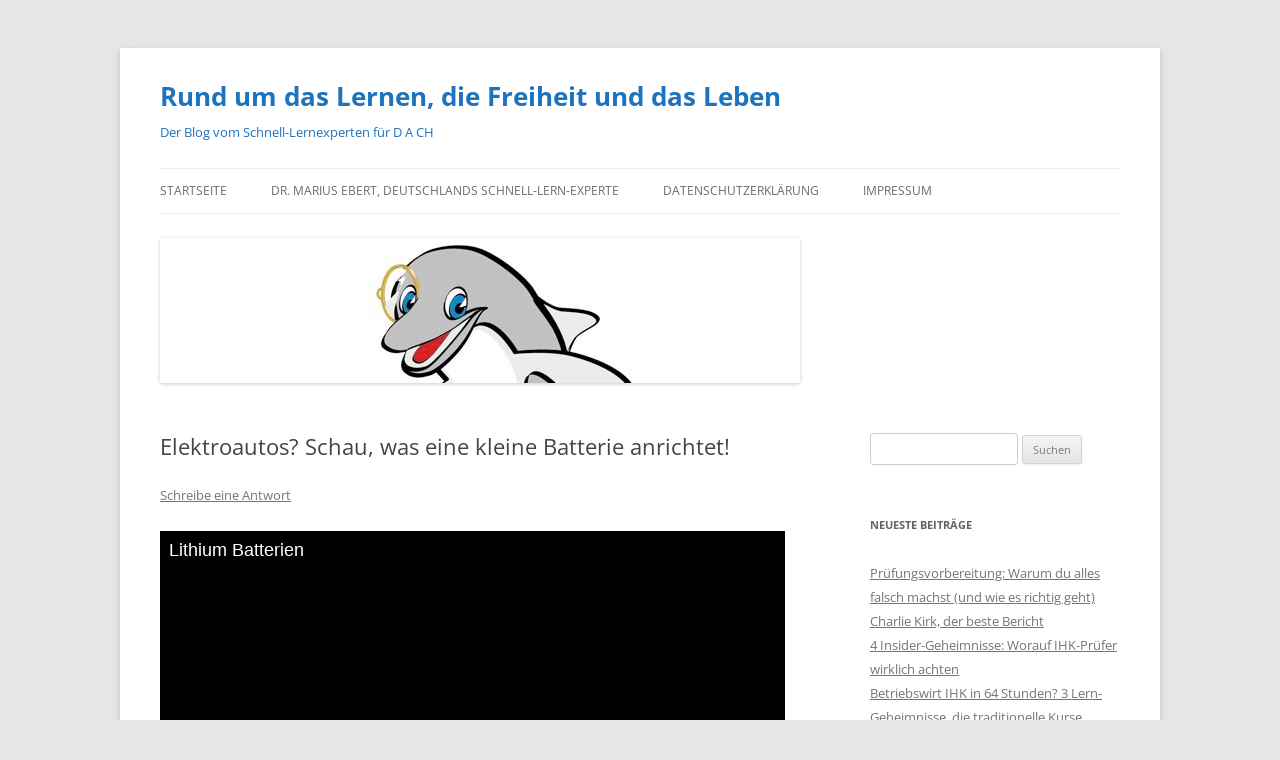

--- FILE ---
content_type: text/html; charset=UTF-8
request_url: https://mariusebertsblog.com/marius-ebert/elektroautos-schau-was-eine-kleine-batterie-anrichtet/
body_size: 13643
content:
<!DOCTYPE html>
<html lang="de" id="html">
<head>
<meta charset="UTF-8" />
<meta name="viewport" content="width=device-width, initial-scale=1.0" />
<title>Elektroautos? Schau, was eine kleine Batterie anrichtet! - Rund um das Lernen, die Freiheit und das Leben</title>
<link rel="profile" href="https://gmpg.org/xfn/11" />
<link rel="pingback" href="https://mariusebertsblog.com/xmlrpc.php">
<meta name='robots' content='index, follow, max-image-preview:large, max-snippet:-1, max-video-preview:-1' />

	<!-- This site is optimized with the Yoast SEO plugin v26.7 - https://yoast.com/wordpress/plugins/seo/ -->
	<link rel="canonical" href="https://mariusebertsblog.com/marius-ebert/elektroautos-schau-was-eine-kleine-batterie-anrichtet/" />
	<meta property="og:locale" content="de_DE" />
	<meta property="og:type" content="article" />
	<meta property="og:title" content="Elektroautos? Schau, was eine kleine Batterie anrichtet! - Rund um das Lernen, die Freiheit und das Leben" />
	<meta property="og:description" content="Dieses Video zeigt, was passieren kann, wenn das Innenleben einer auf Lithium basierenden (kleinen) Batterie mit Wasser in Kontakt kommt. Ganz schön überwältigend, oder? Man darf sich demnach durchaus fragen, wie sicher Elektro-Fahrzeuge sind, deren Batterie noch deutlich größer ist sowie auch mehr Lithium enthält. Und vor allem:&nbsp; Wie &#8222;sicher&#8220; und effektiv sie sich bei [&hellip;]" />
	<meta property="og:url" content="https://mariusebertsblog.com/marius-ebert/elektroautos-schau-was-eine-kleine-batterie-anrichtet/" />
	<meta property="og:site_name" content="Rund um das Lernen, die Freiheit und das Leben" />
	<meta property="article:published_time" content="2023-01-19T02:00:00+00:00" />
	<meta name="author" content="mariusebert" />
	<meta name="twitter:card" content="summary_large_image" />
	<meta name="twitter:label1" content="Verfasst von" />
	<meta name="twitter:data1" content="mariusebert" />
	<meta name="twitter:label2" content="Geschätzte Lesezeit" />
	<meta name="twitter:data2" content="1 Minute" />
	<script type="application/ld+json" class="yoast-schema-graph">{"@context":"https://schema.org","@graph":[{"@type":"Article","@id":"https://mariusebertsblog.com/marius-ebert/elektroautos-schau-was-eine-kleine-batterie-anrichtet/#article","isPartOf":{"@id":"https://mariusebertsblog.com/marius-ebert/elektroautos-schau-was-eine-kleine-batterie-anrichtet/"},"author":{"name":"mariusebert","@id":"https://mariusebertsblog.com/#/schema/person/ce0f9601f41719bff7871d879d2fc898"},"headline":"Elektroautos? Schau, was eine kleine Batterie anrichtet!","datePublished":"2023-01-19T02:00:00+00:00","mainEntityOfPage":{"@id":"https://mariusebertsblog.com/marius-ebert/elektroautos-schau-was-eine-kleine-batterie-anrichtet/"},"wordCount":124,"commentCount":0,"articleSection":["marius ebert"],"inLanguage":"de","potentialAction":[{"@type":"CommentAction","name":"Comment","target":["https://mariusebertsblog.com/marius-ebert/elektroautos-schau-was-eine-kleine-batterie-anrichtet/#respond"]}]},{"@type":"WebPage","@id":"https://mariusebertsblog.com/marius-ebert/elektroautos-schau-was-eine-kleine-batterie-anrichtet/","url":"https://mariusebertsblog.com/marius-ebert/elektroautos-schau-was-eine-kleine-batterie-anrichtet/","name":"Elektroautos? Schau, was eine kleine Batterie anrichtet! - Rund um das Lernen, die Freiheit und das Leben","isPartOf":{"@id":"https://mariusebertsblog.com/#website"},"datePublished":"2023-01-19T02:00:00+00:00","author":{"@id":"https://mariusebertsblog.com/#/schema/person/ce0f9601f41719bff7871d879d2fc898"},"breadcrumb":{"@id":"https://mariusebertsblog.com/marius-ebert/elektroautos-schau-was-eine-kleine-batterie-anrichtet/#breadcrumb"},"inLanguage":"de","potentialAction":[{"@type":"ReadAction","target":["https://mariusebertsblog.com/marius-ebert/elektroautos-schau-was-eine-kleine-batterie-anrichtet/"]}]},{"@type":"BreadcrumbList","@id":"https://mariusebertsblog.com/marius-ebert/elektroautos-schau-was-eine-kleine-batterie-anrichtet/#breadcrumb","itemListElement":[{"@type":"ListItem","position":1,"name":"Home","item":"https://mariusebertsblog.com/"},{"@type":"ListItem","position":2,"name":"Elektroautos? Schau, was eine kleine Batterie anrichtet!"}]},{"@type":"WebSite","@id":"https://mariusebertsblog.com/#website","url":"https://mariusebertsblog.com/","name":"Rund um das Lernen, die Freiheit und das Leben","description":"Der Blog vom Schnell-Lernexperten für D A CH","potentialAction":[{"@type":"SearchAction","target":{"@type":"EntryPoint","urlTemplate":"https://mariusebertsblog.com/?s={search_term_string}"},"query-input":{"@type":"PropertyValueSpecification","valueRequired":true,"valueName":"search_term_string"}}],"inLanguage":"de"},{"@type":"Person","@id":"https://mariusebertsblog.com/#/schema/person/ce0f9601f41719bff7871d879d2fc898","name":"mariusebert","image":{"@type":"ImageObject","inLanguage":"de","@id":"https://mariusebertsblog.com/#/schema/person/image/","url":"https://secure.gravatar.com/avatar/bd88a7ff1096e00c232f75dc6e3ab3fc46d09f225a7d6a483ce7f25b91755077?s=96&d=identicon&r=g","contentUrl":"https://secure.gravatar.com/avatar/bd88a7ff1096e00c232f75dc6e3ab3fc46d09f225a7d6a483ce7f25b91755077?s=96&d=identicon&r=g","caption":"mariusebert"},"description":"Deutschlands Schnell-Lern-Experte, Entwickler der Spaßlerndenk-Methode Spezialist für leichteres und schnelleres Lernen und die Umsetzung","sameAs":["http://www.spasslerndenk.com"],"url":"https://mariusebertsblog.com/author/schnell-lern-spezialist/"}]}</script>
	<!-- / Yoast SEO plugin. -->


<link rel="alternate" type="application/rss+xml" title="Rund um das Lernen, die Freiheit und das Leben &raquo; Feed" href="https://mariusebertsblog.com/feed/" />
<link rel="alternate" type="application/rss+xml" title="Rund um das Lernen, die Freiheit und das Leben &raquo; Kommentar-Feed" href="https://mariusebertsblog.com/comments/feed/" />
<link rel="alternate" type="application/rss+xml" title="Rund um das Lernen, die Freiheit und das Leben &raquo; Elektroautos? Schau, was eine kleine Batterie anrichtet!-Kommentar-Feed" href="https://mariusebertsblog.com/marius-ebert/elektroautos-schau-was-eine-kleine-batterie-anrichtet/feed/" />
<link rel="alternate" title="oEmbed (JSON)" type="application/json+oembed" href="https://mariusebertsblog.com/wp-json/oembed/1.0/embed?url=https%3A%2F%2Fmariusebertsblog.com%2Fmarius-ebert%2Felektroautos-schau-was-eine-kleine-batterie-anrichtet%2F" />
<link rel="alternate" title="oEmbed (XML)" type="text/xml+oembed" href="https://mariusebertsblog.com/wp-json/oembed/1.0/embed?url=https%3A%2F%2Fmariusebertsblog.com%2Fmarius-ebert%2Felektroautos-schau-was-eine-kleine-batterie-anrichtet%2F&#038;format=xml" />
<style id='wp-img-auto-sizes-contain-inline-css' type='text/css'>
img:is([sizes=auto i],[sizes^="auto," i]){contain-intrinsic-size:3000px 1500px}
/*# sourceURL=wp-img-auto-sizes-contain-inline-css */
</style>
<style id='wp-emoji-styles-inline-css' type='text/css'>

	img.wp-smiley, img.emoji {
		display: inline !important;
		border: none !important;
		box-shadow: none !important;
		height: 1em !important;
		width: 1em !important;
		margin: 0 0.07em !important;
		vertical-align: -0.1em !important;
		background: none !important;
		padding: 0 !important;
	}
/*# sourceURL=wp-emoji-styles-inline-css */
</style>
<style id='wp-block-library-inline-css' type='text/css'>
:root{--wp-block-synced-color:#7a00df;--wp-block-synced-color--rgb:122,0,223;--wp-bound-block-color:var(--wp-block-synced-color);--wp-editor-canvas-background:#ddd;--wp-admin-theme-color:#007cba;--wp-admin-theme-color--rgb:0,124,186;--wp-admin-theme-color-darker-10:#006ba1;--wp-admin-theme-color-darker-10--rgb:0,107,160.5;--wp-admin-theme-color-darker-20:#005a87;--wp-admin-theme-color-darker-20--rgb:0,90,135;--wp-admin-border-width-focus:2px}@media (min-resolution:192dpi){:root{--wp-admin-border-width-focus:1.5px}}.wp-element-button{cursor:pointer}:root .has-very-light-gray-background-color{background-color:#eee}:root .has-very-dark-gray-background-color{background-color:#313131}:root .has-very-light-gray-color{color:#eee}:root .has-very-dark-gray-color{color:#313131}:root .has-vivid-green-cyan-to-vivid-cyan-blue-gradient-background{background:linear-gradient(135deg,#00d084,#0693e3)}:root .has-purple-crush-gradient-background{background:linear-gradient(135deg,#34e2e4,#4721fb 50%,#ab1dfe)}:root .has-hazy-dawn-gradient-background{background:linear-gradient(135deg,#faaca8,#dad0ec)}:root .has-subdued-olive-gradient-background{background:linear-gradient(135deg,#fafae1,#67a671)}:root .has-atomic-cream-gradient-background{background:linear-gradient(135deg,#fdd79a,#004a59)}:root .has-nightshade-gradient-background{background:linear-gradient(135deg,#330968,#31cdcf)}:root .has-midnight-gradient-background{background:linear-gradient(135deg,#020381,#2874fc)}:root{--wp--preset--font-size--normal:16px;--wp--preset--font-size--huge:42px}.has-regular-font-size{font-size:1em}.has-larger-font-size{font-size:2.625em}.has-normal-font-size{font-size:var(--wp--preset--font-size--normal)}.has-huge-font-size{font-size:var(--wp--preset--font-size--huge)}.has-text-align-center{text-align:center}.has-text-align-left{text-align:left}.has-text-align-right{text-align:right}.has-fit-text{white-space:nowrap!important}#end-resizable-editor-section{display:none}.aligncenter{clear:both}.items-justified-left{justify-content:flex-start}.items-justified-center{justify-content:center}.items-justified-right{justify-content:flex-end}.items-justified-space-between{justify-content:space-between}.screen-reader-text{border:0;clip-path:inset(50%);height:1px;margin:-1px;overflow:hidden;padding:0;position:absolute;width:1px;word-wrap:normal!important}.screen-reader-text:focus{background-color:#ddd;clip-path:none;color:#444;display:block;font-size:1em;height:auto;left:5px;line-height:normal;padding:15px 23px 14px;text-decoration:none;top:5px;width:auto;z-index:100000}html :where(.has-border-color){border-style:solid}html :where([style*=border-top-color]){border-top-style:solid}html :where([style*=border-right-color]){border-right-style:solid}html :where([style*=border-bottom-color]){border-bottom-style:solid}html :where([style*=border-left-color]){border-left-style:solid}html :where([style*=border-width]){border-style:solid}html :where([style*=border-top-width]){border-top-style:solid}html :where([style*=border-right-width]){border-right-style:solid}html :where([style*=border-bottom-width]){border-bottom-style:solid}html :where([style*=border-left-width]){border-left-style:solid}html :where(img[class*=wp-image-]){height:auto;max-width:100%}:where(figure){margin:0 0 1em}html :where(.is-position-sticky){--wp-admin--admin-bar--position-offset:var(--wp-admin--admin-bar--height,0px)}@media screen and (max-width:600px){html :where(.is-position-sticky){--wp-admin--admin-bar--position-offset:0px}}

/*# sourceURL=wp-block-library-inline-css */
</style><style id='wp-block-embed-inline-css' type='text/css'>
.wp-block-embed.alignleft,.wp-block-embed.alignright,.wp-block[data-align=left]>[data-type="core/embed"],.wp-block[data-align=right]>[data-type="core/embed"]{max-width:360px;width:100%}.wp-block-embed.alignleft .wp-block-embed__wrapper,.wp-block-embed.alignright .wp-block-embed__wrapper,.wp-block[data-align=left]>[data-type="core/embed"] .wp-block-embed__wrapper,.wp-block[data-align=right]>[data-type="core/embed"] .wp-block-embed__wrapper{min-width:280px}.wp-block-cover .wp-block-embed{min-height:240px;min-width:320px}.wp-block-embed{overflow-wrap:break-word}.wp-block-embed :where(figcaption){margin-bottom:1em;margin-top:.5em}.wp-block-embed iframe{max-width:100%}.wp-block-embed__wrapper{position:relative}.wp-embed-responsive .wp-has-aspect-ratio .wp-block-embed__wrapper:before{content:"";display:block;padding-top:50%}.wp-embed-responsive .wp-has-aspect-ratio iframe{bottom:0;height:100%;left:0;position:absolute;right:0;top:0;width:100%}.wp-embed-responsive .wp-embed-aspect-21-9 .wp-block-embed__wrapper:before{padding-top:42.85%}.wp-embed-responsive .wp-embed-aspect-18-9 .wp-block-embed__wrapper:before{padding-top:50%}.wp-embed-responsive .wp-embed-aspect-16-9 .wp-block-embed__wrapper:before{padding-top:56.25%}.wp-embed-responsive .wp-embed-aspect-4-3 .wp-block-embed__wrapper:before{padding-top:75%}.wp-embed-responsive .wp-embed-aspect-1-1 .wp-block-embed__wrapper:before{padding-top:100%}.wp-embed-responsive .wp-embed-aspect-9-16 .wp-block-embed__wrapper:before{padding-top:177.77%}.wp-embed-responsive .wp-embed-aspect-1-2 .wp-block-embed__wrapper:before{padding-top:200%}
/*# sourceURL=https://mariusebertsblog.com/wp-includes/blocks/embed/style.min.css */
</style>
<style id='wp-block-embed-theme-inline-css' type='text/css'>
.wp-block-embed :where(figcaption){color:#555;font-size:13px;text-align:center}.is-dark-theme .wp-block-embed :where(figcaption){color:#ffffffa6}.wp-block-embed{margin:0 0 1em}
/*# sourceURL=https://mariusebertsblog.com/wp-includes/blocks/embed/theme.min.css */
</style>
<style id='global-styles-inline-css' type='text/css'>
:root{--wp--preset--aspect-ratio--square: 1;--wp--preset--aspect-ratio--4-3: 4/3;--wp--preset--aspect-ratio--3-4: 3/4;--wp--preset--aspect-ratio--3-2: 3/2;--wp--preset--aspect-ratio--2-3: 2/3;--wp--preset--aspect-ratio--16-9: 16/9;--wp--preset--aspect-ratio--9-16: 9/16;--wp--preset--color--black: #000000;--wp--preset--color--cyan-bluish-gray: #abb8c3;--wp--preset--color--white: #fff;--wp--preset--color--pale-pink: #f78da7;--wp--preset--color--vivid-red: #cf2e2e;--wp--preset--color--luminous-vivid-orange: #ff6900;--wp--preset--color--luminous-vivid-amber: #fcb900;--wp--preset--color--light-green-cyan: #7bdcb5;--wp--preset--color--vivid-green-cyan: #00d084;--wp--preset--color--pale-cyan-blue: #8ed1fc;--wp--preset--color--vivid-cyan-blue: #0693e3;--wp--preset--color--vivid-purple: #9b51e0;--wp--preset--color--blue: #21759b;--wp--preset--color--dark-gray: #444;--wp--preset--color--medium-gray: #9f9f9f;--wp--preset--color--light-gray: #e6e6e6;--wp--preset--gradient--vivid-cyan-blue-to-vivid-purple: linear-gradient(135deg,rgb(6,147,227) 0%,rgb(155,81,224) 100%);--wp--preset--gradient--light-green-cyan-to-vivid-green-cyan: linear-gradient(135deg,rgb(122,220,180) 0%,rgb(0,208,130) 100%);--wp--preset--gradient--luminous-vivid-amber-to-luminous-vivid-orange: linear-gradient(135deg,rgb(252,185,0) 0%,rgb(255,105,0) 100%);--wp--preset--gradient--luminous-vivid-orange-to-vivid-red: linear-gradient(135deg,rgb(255,105,0) 0%,rgb(207,46,46) 100%);--wp--preset--gradient--very-light-gray-to-cyan-bluish-gray: linear-gradient(135deg,rgb(238,238,238) 0%,rgb(169,184,195) 100%);--wp--preset--gradient--cool-to-warm-spectrum: linear-gradient(135deg,rgb(74,234,220) 0%,rgb(151,120,209) 20%,rgb(207,42,186) 40%,rgb(238,44,130) 60%,rgb(251,105,98) 80%,rgb(254,248,76) 100%);--wp--preset--gradient--blush-light-purple: linear-gradient(135deg,rgb(255,206,236) 0%,rgb(152,150,240) 100%);--wp--preset--gradient--blush-bordeaux: linear-gradient(135deg,rgb(254,205,165) 0%,rgb(254,45,45) 50%,rgb(107,0,62) 100%);--wp--preset--gradient--luminous-dusk: linear-gradient(135deg,rgb(255,203,112) 0%,rgb(199,81,192) 50%,rgb(65,88,208) 100%);--wp--preset--gradient--pale-ocean: linear-gradient(135deg,rgb(255,245,203) 0%,rgb(182,227,212) 50%,rgb(51,167,181) 100%);--wp--preset--gradient--electric-grass: linear-gradient(135deg,rgb(202,248,128) 0%,rgb(113,206,126) 100%);--wp--preset--gradient--midnight: linear-gradient(135deg,rgb(2,3,129) 0%,rgb(40,116,252) 100%);--wp--preset--font-size--small: 13px;--wp--preset--font-size--medium: 20px;--wp--preset--font-size--large: 36px;--wp--preset--font-size--x-large: 42px;--wp--preset--spacing--20: 0.44rem;--wp--preset--spacing--30: 0.67rem;--wp--preset--spacing--40: 1rem;--wp--preset--spacing--50: 1.5rem;--wp--preset--spacing--60: 2.25rem;--wp--preset--spacing--70: 3.38rem;--wp--preset--spacing--80: 5.06rem;--wp--preset--shadow--natural: 6px 6px 9px rgba(0, 0, 0, 0.2);--wp--preset--shadow--deep: 12px 12px 50px rgba(0, 0, 0, 0.4);--wp--preset--shadow--sharp: 6px 6px 0px rgba(0, 0, 0, 0.2);--wp--preset--shadow--outlined: 6px 6px 0px -3px rgb(255, 255, 255), 6px 6px rgb(0, 0, 0);--wp--preset--shadow--crisp: 6px 6px 0px rgb(0, 0, 0);}:where(.is-layout-flex){gap: 0.5em;}:where(.is-layout-grid){gap: 0.5em;}body .is-layout-flex{display: flex;}.is-layout-flex{flex-wrap: wrap;align-items: center;}.is-layout-flex > :is(*, div){margin: 0;}body .is-layout-grid{display: grid;}.is-layout-grid > :is(*, div){margin: 0;}:where(.wp-block-columns.is-layout-flex){gap: 2em;}:where(.wp-block-columns.is-layout-grid){gap: 2em;}:where(.wp-block-post-template.is-layout-flex){gap: 1.25em;}:where(.wp-block-post-template.is-layout-grid){gap: 1.25em;}.has-black-color{color: var(--wp--preset--color--black) !important;}.has-cyan-bluish-gray-color{color: var(--wp--preset--color--cyan-bluish-gray) !important;}.has-white-color{color: var(--wp--preset--color--white) !important;}.has-pale-pink-color{color: var(--wp--preset--color--pale-pink) !important;}.has-vivid-red-color{color: var(--wp--preset--color--vivid-red) !important;}.has-luminous-vivid-orange-color{color: var(--wp--preset--color--luminous-vivid-orange) !important;}.has-luminous-vivid-amber-color{color: var(--wp--preset--color--luminous-vivid-amber) !important;}.has-light-green-cyan-color{color: var(--wp--preset--color--light-green-cyan) !important;}.has-vivid-green-cyan-color{color: var(--wp--preset--color--vivid-green-cyan) !important;}.has-pale-cyan-blue-color{color: var(--wp--preset--color--pale-cyan-blue) !important;}.has-vivid-cyan-blue-color{color: var(--wp--preset--color--vivid-cyan-blue) !important;}.has-vivid-purple-color{color: var(--wp--preset--color--vivid-purple) !important;}.has-black-background-color{background-color: var(--wp--preset--color--black) !important;}.has-cyan-bluish-gray-background-color{background-color: var(--wp--preset--color--cyan-bluish-gray) !important;}.has-white-background-color{background-color: var(--wp--preset--color--white) !important;}.has-pale-pink-background-color{background-color: var(--wp--preset--color--pale-pink) !important;}.has-vivid-red-background-color{background-color: var(--wp--preset--color--vivid-red) !important;}.has-luminous-vivid-orange-background-color{background-color: var(--wp--preset--color--luminous-vivid-orange) !important;}.has-luminous-vivid-amber-background-color{background-color: var(--wp--preset--color--luminous-vivid-amber) !important;}.has-light-green-cyan-background-color{background-color: var(--wp--preset--color--light-green-cyan) !important;}.has-vivid-green-cyan-background-color{background-color: var(--wp--preset--color--vivid-green-cyan) !important;}.has-pale-cyan-blue-background-color{background-color: var(--wp--preset--color--pale-cyan-blue) !important;}.has-vivid-cyan-blue-background-color{background-color: var(--wp--preset--color--vivid-cyan-blue) !important;}.has-vivid-purple-background-color{background-color: var(--wp--preset--color--vivid-purple) !important;}.has-black-border-color{border-color: var(--wp--preset--color--black) !important;}.has-cyan-bluish-gray-border-color{border-color: var(--wp--preset--color--cyan-bluish-gray) !important;}.has-white-border-color{border-color: var(--wp--preset--color--white) !important;}.has-pale-pink-border-color{border-color: var(--wp--preset--color--pale-pink) !important;}.has-vivid-red-border-color{border-color: var(--wp--preset--color--vivid-red) !important;}.has-luminous-vivid-orange-border-color{border-color: var(--wp--preset--color--luminous-vivid-orange) !important;}.has-luminous-vivid-amber-border-color{border-color: var(--wp--preset--color--luminous-vivid-amber) !important;}.has-light-green-cyan-border-color{border-color: var(--wp--preset--color--light-green-cyan) !important;}.has-vivid-green-cyan-border-color{border-color: var(--wp--preset--color--vivid-green-cyan) !important;}.has-pale-cyan-blue-border-color{border-color: var(--wp--preset--color--pale-cyan-blue) !important;}.has-vivid-cyan-blue-border-color{border-color: var(--wp--preset--color--vivid-cyan-blue) !important;}.has-vivid-purple-border-color{border-color: var(--wp--preset--color--vivid-purple) !important;}.has-vivid-cyan-blue-to-vivid-purple-gradient-background{background: var(--wp--preset--gradient--vivid-cyan-blue-to-vivid-purple) !important;}.has-light-green-cyan-to-vivid-green-cyan-gradient-background{background: var(--wp--preset--gradient--light-green-cyan-to-vivid-green-cyan) !important;}.has-luminous-vivid-amber-to-luminous-vivid-orange-gradient-background{background: var(--wp--preset--gradient--luminous-vivid-amber-to-luminous-vivid-orange) !important;}.has-luminous-vivid-orange-to-vivid-red-gradient-background{background: var(--wp--preset--gradient--luminous-vivid-orange-to-vivid-red) !important;}.has-very-light-gray-to-cyan-bluish-gray-gradient-background{background: var(--wp--preset--gradient--very-light-gray-to-cyan-bluish-gray) !important;}.has-cool-to-warm-spectrum-gradient-background{background: var(--wp--preset--gradient--cool-to-warm-spectrum) !important;}.has-blush-light-purple-gradient-background{background: var(--wp--preset--gradient--blush-light-purple) !important;}.has-blush-bordeaux-gradient-background{background: var(--wp--preset--gradient--blush-bordeaux) !important;}.has-luminous-dusk-gradient-background{background: var(--wp--preset--gradient--luminous-dusk) !important;}.has-pale-ocean-gradient-background{background: var(--wp--preset--gradient--pale-ocean) !important;}.has-electric-grass-gradient-background{background: var(--wp--preset--gradient--electric-grass) !important;}.has-midnight-gradient-background{background: var(--wp--preset--gradient--midnight) !important;}.has-small-font-size{font-size: var(--wp--preset--font-size--small) !important;}.has-medium-font-size{font-size: var(--wp--preset--font-size--medium) !important;}.has-large-font-size{font-size: var(--wp--preset--font-size--large) !important;}.has-x-large-font-size{font-size: var(--wp--preset--font-size--x-large) !important;}
/*# sourceURL=global-styles-inline-css */
</style>

<style id='classic-theme-styles-inline-css' type='text/css'>
/*! This file is auto-generated */
.wp-block-button__link{color:#fff;background-color:#32373c;border-radius:9999px;box-shadow:none;text-decoration:none;padding:calc(.667em + 2px) calc(1.333em + 2px);font-size:1.125em}.wp-block-file__button{background:#32373c;color:#fff;text-decoration:none}
/*# sourceURL=/wp-includes/css/classic-themes.min.css */
</style>
<link rel='stylesheet' id='editorskit-frontend-css' href='https://mariusebertsblog.com/wp-content/plugins/block-options/build/style.build.css?ver=new' type='text/css' media='all' />
<link rel='stylesheet' id='crp-style-rounded-thumbs-css' href='https://mariusebertsblog.com/wp-content/plugins/contextual-related-posts/css/rounded-thumbs.min.css?ver=4.1.0' type='text/css' media='all' />
<style id='crp-style-rounded-thumbs-inline-css' type='text/css'>

			.crp_related.crp-rounded-thumbs a {
				width: 150px;
                height: 150px;
				text-decoration: none;
			}
			.crp_related.crp-rounded-thumbs img {
				max-width: 150px;
				margin: auto;
			}
			.crp_related.crp-rounded-thumbs .crp_title {
				width: 100%;
			}
			
/*# sourceURL=crp-style-rounded-thumbs-inline-css */
</style>
<link rel='stylesheet' id='twentytwelve-fonts-css' href='https://mariusebertsblog.com/wp-content/themes/twentytwelve/fonts/font-open-sans.css?ver=20230328' type='text/css' media='all' />
<link rel='stylesheet' id='twentytwelve-style-css' href='https://mariusebertsblog.com/wp-content/themes/twentytwelve/style.css?ver=20251202' type='text/css' media='all' />
<link rel='stylesheet' id='twentytwelve-block-style-css' href='https://mariusebertsblog.com/wp-content/themes/twentytwelve/css/blocks.css?ver=20251031' type='text/css' media='all' />
<link rel='stylesheet' id='wp-block-paragraph-css' href='https://mariusebertsblog.com/wp-includes/blocks/paragraph/style.min.css?ver=6.9' type='text/css' media='all' />
<script type="text/javascript" src="https://mariusebertsblog.com/wp-includes/js/jquery/jquery.min.js?ver=3.7.1" id="jquery-core-js"></script>
<script type="text/javascript" src="https://mariusebertsblog.com/wp-includes/js/jquery/jquery-migrate.min.js?ver=3.4.1" id="jquery-migrate-js"></script>
<script type="text/javascript" src="https://mariusebertsblog.com/wp-content/themes/twentytwelve/js/navigation.js?ver=20250303" id="twentytwelve-navigation-js" defer="defer" data-wp-strategy="defer"></script>
<link rel="https://api.w.org/" href="https://mariusebertsblog.com/wp-json/" /><link rel="alternate" title="JSON" type="application/json" href="https://mariusebertsblog.com/wp-json/wp/v2/posts/64693" /><link rel="EditURI" type="application/rsd+xml" title="RSD" href="https://mariusebertsblog.com/xmlrpc.php?rsd" />
<meta name="generator" content="WordPress 6.9" />
<link rel='shortlink' href='https://mariusebertsblog.com/?p=64693' />
<link rel="apple-touch-icon" sizes="180x180" href="/wp-content/uploads/fbrfg/apple-touch-icon.png">
<link rel="icon" type="image/png" sizes="32x32" href="/wp-content/uploads/fbrfg/favicon-32x32.png">
<link rel="icon" type="image/png" sizes="16x16" href="/wp-content/uploads/fbrfg/favicon-16x16.png">
<link rel="manifest" href="/wp-content/uploads/fbrfg/site.webmanifest">
<link rel="mask-icon" href="/wp-content/uploads/fbrfg/safari-pinned-tab.svg" color="#5bbad5">
<link rel="shortcut icon" href="/wp-content/uploads/fbrfg/favicon.ico">
<meta name="msapplication-TileColor" content="#da532c">
<meta name="msapplication-config" content="/wp-content/uploads/fbrfg/browserconfig.xml">
<meta name="theme-color" content="#ffffff"><!-- Analytics by WP Statistics - https://wp-statistics.com -->
<style type="text/css">.recentcomments a{display:inline !important;padding:0 !important;margin:0 !important;}</style>	<style type="text/css" id="twentytwelve-header-css">
			.site-header h1 a,
		.site-header h2 {
			color: #1e73be;
		}
		</style>
			<style type="text/css" id="wp-custom-css">
			.entry-content p {
    text-align: justify;
}
p {
  text-align: justify;
  hyphens: auto;
}
.wp-block-post-content p {
  text-align: justify;
  hyphens: auto;
}

		</style>
		<link rel='stylesheet' id='arve-css' href='https://mariusebertsblog.com/wp-content/plugins/advanced-responsive-video-embedder/build/main.css?ver=1765284577' type='text/css' media='all' />
</head>

<body data-rsssl=1 class="wp-singular post-template-default single single-post postid-64693 single-format-standard wp-embed-responsive wp-theme-twentytwelve custom-font-enabled">
<div id="page" class="hfeed site">
	<a class="screen-reader-text skip-link" href="#content">Zum Inhalt springen</a>
	<header id="masthead" class="site-header">
		<hgroup>
							<h1 class="site-title"><a href="https://mariusebertsblog.com/" rel="home" >Rund um das Lernen, die Freiheit und das Leben</a></h1>
								<h2 class="site-description">Der Blog vom Schnell-Lernexperten für D A CH</h2>
					</hgroup>

		<nav id="site-navigation" class="main-navigation">
			<button class="menu-toggle">Menü</button>
			<div class="menu-startseite-container"><ul id="menu-startseite" class="nav-menu"><li id="menu-item-42990" class="menu-item menu-item-type-custom menu-item-object-custom menu-item-home menu-item-42990"><a href="https://mariusebertsblog.com">Startseite</a></li>
<li id="menu-item-42994" class="menu-item menu-item-type-post_type menu-item-object-page menu-item-42994"><a href="https://mariusebertsblog.com/mariusebert/">Dr. Marius Ebert, Deutschlands Schnell-Lern-Experte</a></li>
<li id="menu-item-42991" class="menu-item menu-item-type-post_type menu-item-object-page menu-item-privacy-policy menu-item-42991"><a rel="privacy-policy" href="https://mariusebertsblog.com/datenschutzerklaerung/">Datenschutzerklärung</a></li>
<li id="menu-item-42993" class="menu-item menu-item-type-post_type menu-item-object-page menu-item-42993"><a href="https://mariusebertsblog.com/sample-page/">Impressum</a></li>
</ul></div>		</nav><!-- #site-navigation -->

				<a href="https://mariusebertsblog.com/"  rel="home"><img src="https://mariusebertsblog.com/wp-content/uploads/2014/03/cropped-Delfinlogo-klein.jpg" width="640" height="145" alt="Rund um das Lernen, die Freiheit und das Leben" class="header-image" srcset="https://mariusebertsblog.com/wp-content/uploads/2014/03/cropped-Delfinlogo-klein.jpg 640w, https://mariusebertsblog.com/wp-content/uploads/2014/03/cropped-Delfinlogo-klein-300x67.jpg 300w, https://mariusebertsblog.com/wp-content/uploads/2014/03/cropped-Delfinlogo-klein-624x141.jpg 624w" sizes="(max-width: 640px) 100vw, 640px" decoding="async" fetchpriority="high" /></a>
			</header><!-- #masthead -->

	<div id="main" class="wrapper">

	<div id="primary" class="site-content">
		<div id="content" role="main">

			
				
	<article id="post-64693" class="post-64693 post type-post status-publish format-standard hentry category-marius-ebert">
				<header class="entry-header">
			
						<h1 class="entry-title">Elektroautos? Schau, was eine kleine Batterie anrichtet!</h1>
										<div class="comments-link">
					<a href="https://mariusebertsblog.com/marius-ebert/elektroautos-schau-was-eine-kleine-batterie-anrichtet/#respond"><span class="leave-reply">Schreibe eine Antwort</span></a>				</div><!-- .comments-link -->
					</header><!-- .entry-header -->

				<div class="entry-content">
			
<figure class="wp-block-embed is-type-wp-embed is-provider-rumble-com wp-block-embed-rumble-com"><div style="display: contents;" >

<div data-mode="normal" data-oembed="1" data-provider="rumble" id="arve-rumble-" class="arve">
	<div class="arve-inner">
		<div style="aspect-ratio:76/135" class="arve-embed arve-embed--has-aspect-ratio">
			<div class="arve-ar" style="padding-top:177.631579%"></div>
			<iframe allow="accelerometer &apos;none&apos;;autoplay &apos;none&apos;;bluetooth &apos;none&apos;;browsing-topics &apos;none&apos;;camera &apos;none&apos;;clipboard-read &apos;none&apos;;clipboard-write;display-capture &apos;none&apos;;encrypted-media &apos;none&apos;;gamepad &apos;none&apos;;geolocation &apos;none&apos;;gyroscope &apos;none&apos;;hid &apos;none&apos;;identity-credentials-get &apos;none&apos;;idle-detection &apos;none&apos;;keyboard-map &apos;none&apos;;local-fonts;magnetometer &apos;none&apos;;microphone &apos;none&apos;;midi &apos;none&apos;;otp-credentials &apos;none&apos;;payment &apos;none&apos;;picture-in-picture;publickey-credentials-create &apos;none&apos;;publickey-credentials-get &apos;none&apos;;screen-wake-lock &apos;none&apos;;serial &apos;none&apos;;summarizer &apos;none&apos;;sync-xhr;usb &apos;none&apos;;web-share;window-management &apos;none&apos;;xr-spatial-tracking &apos;none&apos;;" allowfullscreen="" class="arve-iframe fitvidsignore" credentialless data-arve="arve-rumble-" data-lenis-prevent="" data-src-no-ap="https://rumble.com/embed/v21ix42/?pub=o970d&amp;rel=0&amp;autoplay=0" frameborder="0" height="0" loading="lazy" name="" referrerpolicy="strict-origin-when-cross-origin" sandbox="allow-scripts allow-same-origin allow-presentation allow-popups allow-popups-to-escape-sandbox" scrolling="no" src="https://rumble.com/embed/v21ix42/?pub=o970d&#038;rel=0&#038;autoplay=0" title="" width="0"></iframe>
			
		</div>
		
	</div>
	
	
	<script type="application/ld+json">{"@context":"http:\/\/schema.org\/","@id":"https:\/\/mariusebertsblog.com\/marius-ebert\/elektroautos-schau-was-eine-kleine-batterie-anrichtet\/#arve-rumble-","type":"VideoObject","embedURL":"https:\/\/rumble.com\/embed\/v21ix42\/?pub=o970d&rel=0&autoplay=0"}</script>
	
</div>
</div></figure>



<p class="has-text-align-justify">Dieses Video zeigt, was passieren kann, wenn das Innenleben einer auf Lithium basierenden (kleinen) Batterie mit Wasser in Kontakt kommt.</p>



<p>Ganz schön überwältigend, oder?</p>



<p>Man darf sich demnach durchaus fragen, wie sicher Elektro-Fahrzeuge sind, deren Batterie noch deutlich größer ist sowie auch mehr Lithium enthält.</p>



<p>Und vor allem:&nbsp;</p>



<p>Wie &#8222;sicher&#8220; und effektiv sie sich bei einem auftretenden Brand löschen lassen&#8230;</p>



<p>Allgemeiner Hinweis zum Urheberschutz: </p>



<p class="has-text-align-justify">Der Inhalt ist Telegram entnommen. Wir gehen davon aus, dass die entsprechenden Kanalbetreiber an der Verbreitung interessiert sind und haben uns deshalb die Veröffentlichung erlaubt.</p>



<p>Sollten wir mit dieser Annahme falsch liegen, bitten wir um kurzen Hinweis.</p>
<div class="crp_related     crp-rounded-thumbs"><h3>Das könnte auch interessant sein:</h3><ul><li><a href="https://mariusebertsblog.com/marius-ebert/so-staerkst-du-dein-mentales-immunsystem-und-schuetzt-dein-gehirn/"     class="crp_link post-75043"><figure><img decoding="async"  width="150" height="150"  src="https://mariusebertsblog.com/wp-content/plugins/contextual-related-posts/default.png" class="crp_default_thumb crp_thumb crp_thumbnail" alt="So stärkst du dein mentales Immunsystem und schützt dein Gehirn" title="So stärkst du dein mentales Immunsystem und schützt dein Gehirn" /></figure><span class="crp_title">So stärkst du dein mentales Immunsystem und schützt&hellip;</span></a></li><li><a href="https://mariusebertsblog.com/marius-ebert/covid-impfung-17-mio-tote-tucker-carlson-berichtet/"     class="crp_link post-73161"><figure><img decoding="async"  width="150" height="150"  src="https://mariusebertsblog.com/wp-content/uploads/2024/03/2024-03-13_13-36-10-Kopie-1024x392.png" class="crp_first crp_thumb crp_thumbnail" alt="COVID-Impfung: 17 Mio Tote (Tucker Carlson berichtet)" title="COVID-Impfung: 17 Mio Tote (Tucker Carlson berichtet)" /></figure><span class="crp_title">COVID-Impfung: 17 Mio Tote (Tucker Carlson berichtet)</span></a></li><li><a href="https://mariusebertsblog.com/marius-ebert/e-autos-in-china/"     class="crp_link post-71358"><figure><img loading="lazy" decoding="async"  width="150" height="150"  src="https://mariusebertsblog.com/wp-content/plugins/contextual-related-posts/default.png" class="crp_default_thumb crp_thumb crp_thumbnail" alt="E-Autos in China" title="E-Autos in China" /></figure><span class="crp_title">E-Autos in China</span></a></li><li><a href="https://mariusebertsblog.com/marius-ebert/das-groesste-und-schlimmste-thema-des-great-reset-1/"     class="crp_link post-67887"><figure><img loading="lazy" decoding="async"  width="150" height="150"  src="https://mariusebertsblog.com/wp-content/plugins/contextual-related-posts/default.png" class="crp_default_thumb crp_thumb crp_thumbnail" alt="Das schlimmste Thema des Great Reset" title="Das schlimmste Thema des Great Reset" /></figure><span class="crp_title">Das schlimmste Thema des Great Reset</span></a></li><li><a href="https://mariusebertsblog.com/marius-ebert/nestle-die-dunkle-welt-dieses-boesen-unternehmens/"     class="crp_link post-72795"><figure><img loading="lazy" decoding="async"  width="150" height="150"  src="https://mariusebertsblog.com/wp-content/plugins/contextual-related-posts/default.png" class="crp_default_thumb crp_thumb crp_thumbnail" alt="Nestle: die dunkle Welt dieses bösen Unternehmens" title="Nestle: die dunkle Welt dieses bösen Unternehmens" /></figure><span class="crp_title">Nestle: die dunkle Welt dieses bösen Unternehmens</span></a></li></ul><div class="crp_clear"></div></div>					</div><!-- .entry-content -->
		
		<footer class="entry-meta">
			Dieser Beitrag wurde am <a href="https://mariusebertsblog.com/marius-ebert/elektroautos-schau-was-eine-kleine-batterie-anrichtet/" title="03:00" rel="bookmark"><time class="entry-date" datetime="2023-01-19T03:00:00+01:00">19. Januar 2023</time></a><span class="by-author"> von <span class="author vcard"><a class="url fn n" href="https://mariusebertsblog.com/author/schnell-lern-spezialist/" title="Alle Beiträge von mariusebert anzeigen" rel="author">mariusebert</a></span></span> unter <a href="https://mariusebertsblog.com/category/marius-ebert/" rel="category tag">marius ebert</a> veröffentlicht.										<div class="author-info">
					<div class="author-avatar">
						<img alt='' src='https://secure.gravatar.com/avatar/bd88a7ff1096e00c232f75dc6e3ab3fc46d09f225a7d6a483ce7f25b91755077?s=68&#038;d=identicon&#038;r=g' srcset='https://secure.gravatar.com/avatar/bd88a7ff1096e00c232f75dc6e3ab3fc46d09f225a7d6a483ce7f25b91755077?s=136&#038;d=identicon&#038;r=g 2x' class='avatar avatar-68 photo' height='68' width='68' loading='lazy' decoding='async'/>					</div><!-- .author-avatar -->
					<div class="author-description">
						<h2>
						Über mariusebert						</h2>
						<p>Deutschlands Schnell-Lern-Experte, Entwickler der Spaßlerndenk-Methode Spezialist für leichteres und schnelleres Lernen und die Umsetzung</p>
						<div class="author-link">
							<a href="https://mariusebertsblog.com/author/schnell-lern-spezialist/" rel="author">
							Alle Beiträge von mariusebert anzeigen <span class="meta-nav">&rarr;</span>							</a>
						</div><!-- .author-link	-->
					</div><!-- .author-description -->
				</div><!-- .author-info -->
					</footer><!-- .entry-meta -->
	</article><!-- #post -->

				<nav class="nav-single">
					<h3 class="assistive-text">Beitragsnavigation</h3>
					<span class="nav-previous"><a href="https://mariusebertsblog.com/marius-ebert/betrug-felix-stocker-auslieferung-g-betrugsfoto/" rel="prev"><span class="meta-nav">&larr;</span> Betrug: Felix Stocker (Auslieferung g. Betrugsfoto)</a></span>
					<span class="nav-next"><a href="https://mariusebertsblog.com/marius-ebert/hoffnung-von-der-dunkelheit-zum-licht-q/" rel="next">Hoffnung (&#8222;Von der Dunkelheit zum Licht.&#8220; Q) <span class="meta-nav">&rarr;</span></a></span>
				</nav><!-- .nav-single -->

				
<div id="comments" class="comments-area">

	
	
		<div id="respond" class="comment-respond">
		<h3 id="reply-title" class="comment-reply-title">Schreibe einen Kommentar <small><a rel="nofollow" id="cancel-comment-reply-link" href="/marius-ebert/elektroautos-schau-was-eine-kleine-batterie-anrichtet/#respond" style="display:none;">Antwort abbrechen</a></small></h3><form action="https://mariusebertsblog.com/wp-comments-post.php" method="post" id="commentform" class="comment-form"><p class="comment-notes"><span id="email-notes">Deine E-Mail-Adresse wird nicht veröffentlicht.</span> <span class="required-field-message">Erforderliche Felder sind mit <span class="required">*</span> markiert</span></p><p class="comment-form-comment"><label for="comment">Kommentar <span class="required">*</span></label> <textarea autocomplete="new-password"  id="eda55fb288"  name="eda55fb288"   cols="45" rows="8" maxlength="65525" required="required"></textarea><textarea id="comment" aria-label="hp-comment" aria-hidden="true" name="comment" autocomplete="new-password" style="padding:0 !important;clip:rect(1px, 1px, 1px, 1px) !important;position:absolute !important;white-space:nowrap !important;height:1px !important;width:1px !important;overflow:hidden !important;" tabindex="-1"></textarea><script data-noptimize>document.getElementById("comment").setAttribute( "id", "a156f5c7fc4b51b106ca18238b49e8e4" );document.getElementById("eda55fb288").setAttribute( "id", "comment" );</script></p><p class="comment-form-author"><label for="author">Name <span class="required">*</span></label> <input id="author" name="author" type="text" value="" size="30" maxlength="245" autocomplete="name" required="required" /></p>
<p class="comment-form-email"><label for="email">E-Mail-Adresse <span class="required">*</span></label> <input id="email" name="email" type="text" value="" size="30" maxlength="100" aria-describedby="email-notes" autocomplete="email" required="required" /></p>
<p class="comment-form-url"><label for="url">Website</label> <input id="url" name="url" type="text" value="" size="30" maxlength="200" autocomplete="url" /></p>
<p class="form-submit"><input name="submit" type="submit" id="submit" class="submit" value="Kommentar abschicken" /> <input type='hidden' name='comment_post_ID' value='64693' id='comment_post_ID' />
<input type='hidden' name='comment_parent' id='comment_parent' value='0' />
</p></form>	</div><!-- #respond -->
	
</div><!-- #comments .comments-area -->

			
		</div><!-- #content -->
	</div><!-- #primary -->


			<div id="secondary" class="widget-area" role="complementary">
			<aside id="search-2" class="widget widget_search"><form role="search" method="get" id="searchform" class="searchform" action="https://mariusebertsblog.com/">
				<div>
					<label class="screen-reader-text" for="s">Suche nach:</label>
					<input type="text" value="" name="s" id="s" />
					<input type="submit" id="searchsubmit" value="Suchen" />
				</div>
			</form></aside>
		<aside id="recent-posts-2" class="widget widget_recent_entries">
		<h3 class="widget-title">Neueste Beiträge</h3>
		<ul>
											<li>
					<a href="https://mariusebertsblog.com/marius-ebert/pruefungsvorbereitung-warum-du-alles-falsch-machst-und-wie-es-richtig-geht/">Prüfungsvorbereitung: Warum du alles falsch machst (und wie es richtig geht)</a>
									</li>
											<li>
					<a href="https://mariusebertsblog.com/marius-ebert/charlie-kirk-der-beste-bericht/">Charlie Kirk, der beste Bericht</a>
									</li>
											<li>
					<a href="https://mariusebertsblog.com/marius-ebert/4-insider-geheimnisse-worauf-ihk-pruefer-wirklich-achten/">4 Insider-Geheimnisse: Worauf IHK-Prüfer wirklich achten</a>
									</li>
											<li>
					<a href="https://mariusebertsblog.com/marius-ebert/betriebswirt-ihk-in-64-stunden-3-lern-geheimnisse-die-traditionelle-kurse-ignorieren/">Betriebswirt IHK in 64 Stunden? 3 Lern-Geheimnisse, die traditionelle Kurse ignorieren</a>
									</li>
											<li>
					<a href="https://mariusebertsblog.com/marius-ebert/sprachenlernen24-nichts-u-niemand-erreichbar/">Sprachenlernen24 &#8211; Nichts u. Niemand erreichbar</a>
									</li>
											<li>
					<a href="https://mariusebertsblog.com/marius-ebert/ihk-pruefungen-5-ueberraschende-wahrheiten/">IHK-Prüfungen: 5 überraschende Wahrheiten</a>
									</li>
											<li>
					<a href="https://mariusebertsblog.com/marius-ebert/ihk-pruefung-3-denkfehler-in-der-vorbereitung/">IHK-Prüfung: 3 Denkfehler in der Vorbereitung</a>
									</li>
											<li>
					<a href="https://mariusebertsblog.com/marius-ebert/die-kleinen-dinge-und-ihre-macht/">Die kleinen Dinge und ihre Macht</a>
									</li>
											<li>
					<a href="https://mariusebertsblog.com/marius-ebert/was-bedeutet-es-zu-siegen/">Was bedeutet es &#8222;zu siegen&#8220;?</a>
									</li>
											<li>
					<a href="https://mariusebertsblog.com/marius-ebert/der-deutsche-ur-geist/">Der deutsche Ur-Geist</a>
									</li>
											<li>
					<a href="https://mariusebertsblog.com/marius-ebert/warum-vornamen-in-songtiteln-fast-nie-zufall-sind/">Warum Vornamen in Songtiteln fast nie Zufall sind</a>
									</li>
											<li>
					<a href="https://mariusebertsblog.com/marius-ebert/nein-mich-hat-niemand-gezwungen/">Nein, mich hat niemand gezwungen&#8230;</a>
									</li>
											<li>
					<a href="https://mariusebertsblog.com/marius-ebert/walter-trummercm-luegner-hochstapler-dieb-griot-reggae1/">Walter Trummer(C&amp;M): Lügner, Hochstapler, Dieb, Griot-Reggae2</a>
									</li>
											<li>
					<a href="https://mariusebertsblog.com/marius-ebert/walter-trummercm-luegner-hochstapler-dieb-griot-reggae1-3-2-4/">Walter Trummer (C&amp;M): Lügner, Hochstapler, Dieb, Glam1</a>
									</li>
											<li>
					<a href="https://mariusebertsblog.com/marius-ebert/walter-trummercm-luegner-hochstapler-dieb-griot-reggae1-3-2/">Walter Trummer (C&amp;M): Lügner, Hochstapler, Dieb, Pop2</a>
									</li>
					</ul>

		</aside><aside id="media_video-3" class="widget widget_media_video"><h3 class="widget-title">Lernen mit Spasslerndenk</h3>
<div data-mode="normal" data-provider="html5" id="arve-html5-" class="arve">
	<div class="arve-inner">
		<div class="arve-embed">
			<video class="arve-video fitvidsignore" controls controlslist="" data-arve="arve-html5-" onloadstart="this.volume=1" preload="metadata"><source type="video/mp4" src="https://mariusebertsblog.com/wp-content/uploads/2018/11/44963790_114049139587678_8325808663510937327_n.mp4"></video>
			
		</div>
		
	</div>
	
	
	<script type="application/ld+json">{"@context":"http:\/\/schema.org\/","@id":"https:\/\/mariusebertsblog.com\/marius-ebert\/elektroautos-schau-was-eine-kleine-batterie-anrichtet\/#arve-html5-","type":"VideoObject","contentURL":"https:\/\/mariusebertsblog.com\/wp-content\/uploads\/2018\/11\/44963790_114049139587678_8325808663510937327_n.mp4","name":"Lernen mit Spasslerndenk"}</script>
	
</div></aside><aside id="recent-comments-2" class="widget widget_recent_comments"><h3 class="widget-title">Neueste Kommentare</h3><ul id="recentcomments"><li class="recentcomments"><span class="comment-author-link">Maik Adler</span> bei <a href="https://mariusebertsblog.com/marius-ebert/ra-manfred-zipper-die-masche-mit-den-bewertungen/#comment-32618">RA Manfred Zipper: die Masche mit den Bewertungen</a></li><li class="recentcomments"><span class="comment-author-link">Volker Ahrens</span> bei <a href="https://mariusebertsblog.com/marius-ebert/ra-manfred-zipper-die-masche-mit-den-bewertungen/#comment-17216">RA Manfred Zipper: die Masche mit den Bewertungen</a></li><li class="recentcomments"><span class="comment-author-link">Viktor Lau</span> bei <a href="https://mariusebertsblog.com/marius-ebert/covid-impfung-sie-wollten-nicht-wissen/#comment-14031">COVID-Impfung: Sie wollten nicht wissen</a></li><li class="recentcomments"><span class="comment-author-link">Viktor Lau</span> bei <a href="https://mariusebertsblog.com/marius-ebert/psychokrieg-gegen-die-deutschen/#comment-13817">Psychokrieg gegen die Deutschen</a></li><li class="recentcomments"><span class="comment-author-link">Sigrid Ebert</span> bei <a href="https://mariusebertsblog.com/marius-ebert/demos-gegen-raeaeaechts/#comment-13739">Demos gegen Rääächts</a></li></ul></aside>		</div><!-- #secondary -->
		</div><!-- #main .wrapper -->
	<footer id="colophon" role="contentinfo">
		<div class="site-info">
						<a class="privacy-policy-link" href="https://mariusebertsblog.com/datenschutzerklaerung/" rel="privacy-policy">Datenschutzerklärung</a><span role="separator" aria-hidden="true"></span>			<a href="https://de.wordpress.org/" class="imprint" title="Eine semantische, persönliche Publikationsplattform">
				Mit Stolz präsentiert von WordPress			</a>
		</div><!-- .site-info -->
	</footer><!-- #colophon -->
</div><!-- #page -->

<script type="speculationrules">
{"prefetch":[{"source":"document","where":{"and":[{"href_matches":"/*"},{"not":{"href_matches":["/wp-*.php","/wp-admin/*","/wp-content/uploads/*","/wp-content/*","/wp-content/plugins/*","/wp-content/themes/twentytwelve/*","/*\\?(.+)"]}},{"not":{"selector_matches":"a[rel~=\"nofollow\"]"}},{"not":{"selector_matches":".no-prefetch, .no-prefetch a"}}]},"eagerness":"conservative"}]}
</script>
<script type="text/javascript" src="https://mariusebertsblog.com/wp-includes/js/comment-reply.min.js?ver=6.9" id="comment-reply-js" async="async" data-wp-strategy="async" fetchpriority="low"></script>
<script type="text/javascript" id="wp-statistics-tracker-js-extra">
/* <![CDATA[ */
var WP_Statistics_Tracker_Object = {"requestUrl":"https://mariusebertsblog.com/wp-json/wp-statistics/v2","ajaxUrl":"https://mariusebertsblog.com/wp-admin/admin-ajax.php","hitParams":{"wp_statistics_hit":1,"source_type":"post","source_id":64693,"search_query":"","signature":"9c34d5136a428a5f10193d8b4fc422d7","endpoint":"hit"},"option":{"dntEnabled":false,"bypassAdBlockers":false,"consentIntegration":{"name":null,"status":[]},"isPreview":false,"userOnline":false,"trackAnonymously":false,"isWpConsentApiActive":false,"consentLevel":"functional"},"isLegacyEventLoaded":"","customEventAjaxUrl":"https://mariusebertsblog.com/wp-admin/admin-ajax.php?action=wp_statistics_custom_event&nonce=c412760dfd","onlineParams":{"wp_statistics_hit":1,"source_type":"post","source_id":64693,"search_query":"","signature":"9c34d5136a428a5f10193d8b4fc422d7","action":"wp_statistics_online_check"},"jsCheckTime":"60000","isConsoleVerbose":"1"};
//# sourceURL=wp-statistics-tracker-js-extra
/* ]]> */
</script>
<script type="text/javascript" src="https://mariusebertsblog.com/wp-content/plugins/wp-statistics/assets/js/tracker.js?ver=14.16" id="wp-statistics-tracker-js"></script>
<script type="text/javascript" src="https://mariusebertsblog.com/wp-content/plugins/advanced-responsive-video-embedder/build/main.js?ver=1765284577" id="arve-js" async="async" data-wp-strategy="async"></script>
<script id="wp-emoji-settings" type="application/json">
{"baseUrl":"https://s.w.org/images/core/emoji/17.0.2/72x72/","ext":".png","svgUrl":"https://s.w.org/images/core/emoji/17.0.2/svg/","svgExt":".svg","source":{"concatemoji":"https://mariusebertsblog.com/wp-includes/js/wp-emoji-release.min.js?ver=6.9"}}
</script>
<script type="module">
/* <![CDATA[ */
/*! This file is auto-generated */
const a=JSON.parse(document.getElementById("wp-emoji-settings").textContent),o=(window._wpemojiSettings=a,"wpEmojiSettingsSupports"),s=["flag","emoji"];function i(e){try{var t={supportTests:e,timestamp:(new Date).valueOf()};sessionStorage.setItem(o,JSON.stringify(t))}catch(e){}}function c(e,t,n){e.clearRect(0,0,e.canvas.width,e.canvas.height),e.fillText(t,0,0);t=new Uint32Array(e.getImageData(0,0,e.canvas.width,e.canvas.height).data);e.clearRect(0,0,e.canvas.width,e.canvas.height),e.fillText(n,0,0);const a=new Uint32Array(e.getImageData(0,0,e.canvas.width,e.canvas.height).data);return t.every((e,t)=>e===a[t])}function p(e,t){e.clearRect(0,0,e.canvas.width,e.canvas.height),e.fillText(t,0,0);var n=e.getImageData(16,16,1,1);for(let e=0;e<n.data.length;e++)if(0!==n.data[e])return!1;return!0}function u(e,t,n,a){switch(t){case"flag":return n(e,"\ud83c\udff3\ufe0f\u200d\u26a7\ufe0f","\ud83c\udff3\ufe0f\u200b\u26a7\ufe0f")?!1:!n(e,"\ud83c\udde8\ud83c\uddf6","\ud83c\udde8\u200b\ud83c\uddf6")&&!n(e,"\ud83c\udff4\udb40\udc67\udb40\udc62\udb40\udc65\udb40\udc6e\udb40\udc67\udb40\udc7f","\ud83c\udff4\u200b\udb40\udc67\u200b\udb40\udc62\u200b\udb40\udc65\u200b\udb40\udc6e\u200b\udb40\udc67\u200b\udb40\udc7f");case"emoji":return!a(e,"\ud83e\u1fac8")}return!1}function f(e,t,n,a){let r;const o=(r="undefined"!=typeof WorkerGlobalScope&&self instanceof WorkerGlobalScope?new OffscreenCanvas(300,150):document.createElement("canvas")).getContext("2d",{willReadFrequently:!0}),s=(o.textBaseline="top",o.font="600 32px Arial",{});return e.forEach(e=>{s[e]=t(o,e,n,a)}),s}function r(e){var t=document.createElement("script");t.src=e,t.defer=!0,document.head.appendChild(t)}a.supports={everything:!0,everythingExceptFlag:!0},new Promise(t=>{let n=function(){try{var e=JSON.parse(sessionStorage.getItem(o));if("object"==typeof e&&"number"==typeof e.timestamp&&(new Date).valueOf()<e.timestamp+604800&&"object"==typeof e.supportTests)return e.supportTests}catch(e){}return null}();if(!n){if("undefined"!=typeof Worker&&"undefined"!=typeof OffscreenCanvas&&"undefined"!=typeof URL&&URL.createObjectURL&&"undefined"!=typeof Blob)try{var e="postMessage("+f.toString()+"("+[JSON.stringify(s),u.toString(),c.toString(),p.toString()].join(",")+"));",a=new Blob([e],{type:"text/javascript"});const r=new Worker(URL.createObjectURL(a),{name:"wpTestEmojiSupports"});return void(r.onmessage=e=>{i(n=e.data),r.terminate(),t(n)})}catch(e){}i(n=f(s,u,c,p))}t(n)}).then(e=>{for(const n in e)a.supports[n]=e[n],a.supports.everything=a.supports.everything&&a.supports[n],"flag"!==n&&(a.supports.everythingExceptFlag=a.supports.everythingExceptFlag&&a.supports[n]);var t;a.supports.everythingExceptFlag=a.supports.everythingExceptFlag&&!a.supports.flag,a.supports.everything||((t=a.source||{}).concatemoji?r(t.concatemoji):t.wpemoji&&t.twemoji&&(r(t.twemoji),r(t.wpemoji)))});
//# sourceURL=https://mariusebertsblog.com/wp-includes/js/wp-emoji-loader.min.js
/* ]]> */
</script>
<script defer src="https://static.cloudflareinsights.com/beacon.min.js/vcd15cbe7772f49c399c6a5babf22c1241717689176015" integrity="sha512-ZpsOmlRQV6y907TI0dKBHq9Md29nnaEIPlkf84rnaERnq6zvWvPUqr2ft8M1aS28oN72PdrCzSjY4U6VaAw1EQ==" data-cf-beacon='{"version":"2024.11.0","token":"5c6edda3b6ca49749eb5726ee8b2883f","r":1,"server_timing":{"name":{"cfCacheStatus":true,"cfEdge":true,"cfExtPri":true,"cfL4":true,"cfOrigin":true,"cfSpeedBrain":true},"location_startswith":null}}' crossorigin="anonymous"></script>
</body>
</html>
